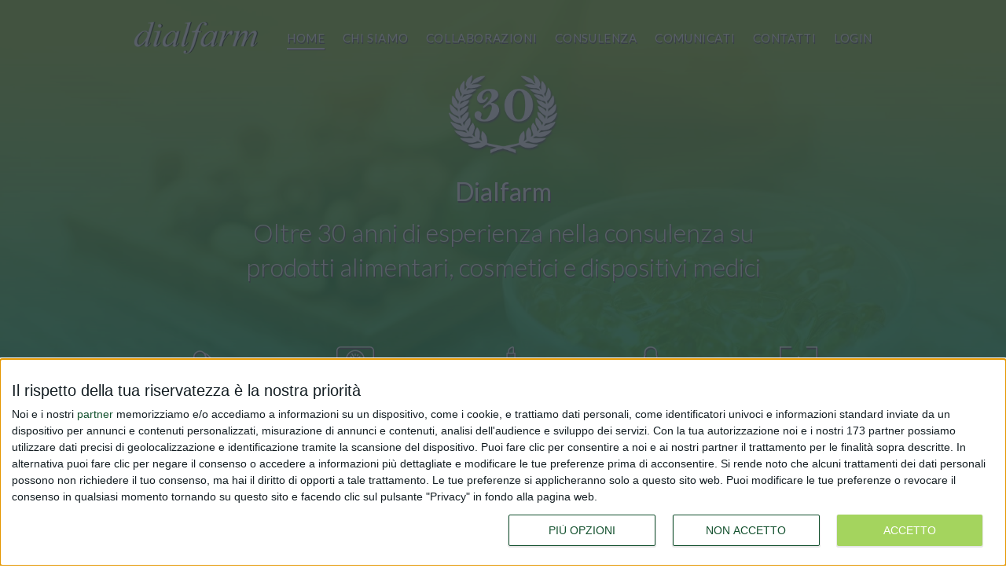

--- FILE ---
content_type: text/html; charset=UTF-8
request_url: https://dialfarm.it/it
body_size: 8965
content:
<!DOCTYPE html>
<html lang="it" prefix="og: http://ogp.me/ns#">
<head>
	<meta charset="UTF-8">
	<meta http-equiv="Content-Type" content="text/html; charset=utf-8"/>
    <meta http-equiv="X-UA-Compatible" content="IE=edge,chrome=1"/>
    <meta name="viewport" content="width=device-width, initial-scale=1.0, shrink-to-fit=no"/>
    <meta name="robots" content="index,follow">
	<meta name="HandheldFriendly" content="true">
    <meta name="format-detection" content="telephone=yes"/>

    <title>Dialfarm - Servizi di consulenza su prodotti dietetici, integratori alimentari, prodotti cosmetici e dispositivi medici</title>
	<meta name="description" content="Dialfarm Srl offre servizi di consulenza completi in ambito regolatorio su dietetici, integratori alimentari, prodotti cosmetici e dispositivi medici">
	<meta name="keywords" content="Dialfarm, consulenza, integratori alimentari, nutraceutici, dispositivi medici, ministero della salute">
    <meta name="theme-color" content="#A4D45E">

    <link rel="icon" href="https://dialfarm.it/themes/d2/assets/images/favicons/favicon.ico" />
    <link rel="shortcut icon" href="https://dialfarm.it/themes/d2/assets/images/favicons/favicon.ico" />
    <link rel="apple-touch-icon" sizes="57x57" href="https://dialfarm.it/themes/d2/assets/images/favicons/apple-icon-57x57.png" />
    <link rel="apple-touch-icon" sizes="60x60" href="https://dialfarm.it/themes/d2/assets/images/favicons/apple-icon-60x60.png" />
    <link rel="apple-touch-icon" sizes="72x72" href="https://dialfarm.it/themes/d2/assets/images/favicons/apple-icon-72x72.png" />
    <link rel="apple-touch-icon" sizes="76x76" href="https://dialfarm.it/themes/d2/assets/images/favicons/apple-icon-76x76.png" />
    <link rel="apple-touch-icon" sizes="114x114" href="https://dialfarm.it/themes/d2/assets/images/favicons/apple-icon-114x114.png" />
    <link rel="apple-touch-icon" sizes="120x120" href="https://dialfarm.it/themes/d2/assets/images/favicons/apple-icon-120x120.png" />
    <link rel="apple-touch-icon" sizes="144x144" href="https://dialfarm.it/themes/d2/assets/images/favicons/apple-icon-144x144.png" />
    <link rel="apple-touch-icon" sizes="152x152" href="https://dialfarm.it/themes/d2/assets/images/favicons/apple-icon-152x152.png" />
    <link rel="apple-touch-icon" sizes="180x180" href="https://dialfarm.it/themes/d2/assets/images/favicons/apple-icon-180x180.png" />
    <link rel="icon" type="image/png" href="https://dialfarm.it/themes/d2/assets/images/favicons/favicon-196x196.png" sizes="196x196" />
    <link rel="icon" type="image/png" href="https://dialfarm.it/themes/d2/assets/images/favicons/favicon-128x128.png" sizes="128x128" />
    <link rel="icon" type="image/png" href="https://dialfarm.it/themes/d2/assets/images/favicons/favicon-96x96.png" sizes="96x96" />
    <link rel="icon" type="image/png" href="https://dialfarm.it/themes/d2/assets/images/favicons/favicon-32x32.png" sizes="32x32" />
    <link rel="icon" type="image/png" href="https://dialfarm.it/themes/d2/assets/images/favicons/favicon-16x16.png" sizes="16x16" />

    <meta name="msapplication-TileColor" content="#A4D45E"/>
    <meta name="msapplication-TileImage" content="https://dialfarm.it/themes/d2/assets/images/favicons/mstile-144x144.png"/>
    <meta name="msapplication-square70x70logo" content="https://dialfarm.it/themes/d2/assets/images/favicons/mstile-70x70.png"/>
    <meta name="msapplication-square150x150logo" content="https://dialfarm.it/themes/d2/assets/images/favicons/mstile-150x150.png"/>
    <meta name="msapplication-wide310x150logo" content="https://dialfarm.it/themes/d2/assets/images/favicons/mstile-310x150.png"/>
    <meta name="msapplication-square310x310logo" content="https://dialfarm.it/themes/d2/assets/images/favicons/mstile-310x310.png"/>
    <meta name="theme-color" content="#ffffff">

    <meta name="google" content="notranslate"/>
    <meta name="google-site-verification" content="FFSgwXye_8tEySpaTUPT0jqf5ObgYmRevgA4Gaj593c" />

    <!-- Open Graph data -->
    <meta property="og:title" content="Dialfarm - Servizi di consulenza su prodotti dietetici, integratori alimentari, prodotti cosmetici e dispositivi medici" />
    <meta property="og:type" content="website" />
    <meta property="og:url" content="https://www.dialfarm.it/it" />
    <meta property="og:image" content="https://dialfarm.it/themes/d2/assets/images/favicons/favicon-500x500.png" />
    <meta property="og:description" content="Dialfarm Srl offre servizi di consulenza completi in ambito regolatorio su dietetici, integratori alimentari, prodotti cosmetici e dispositivi medici" />
    <meta property="og:locale" content="it_IT" />
    <meta property="og:site_name" content="Dialfarm" />

    <script type="application/ld+json">
	{
		"@context" : "http://schema.org",
		"@type" : "Organization",
		"name" : "Dialfarm Srl",
		"url" : "https://www.dialfarm.it/",
		"logo": "https://dialfarm.it/themes/d2/assets/images/favicons/favicon-196x196.png",
		"sameAs" : [
			"https://www.linkedin.com/company/dialfarm"
		]
	}
	</script>

    <link rel="manifest" href="https://dialfarm.it/themes/d2/assets/images/favicons/manifest.json">

    <link rel="canonical" href="https://www.dialfarm.it/it" />
    
                <link rel="alternate" href="https://www.dialfarm.it/en" hreflang="en" />
    
    <link rel="alternate" href="https://www.dialfarm.it/it" hreflang="x-default" />

	<link rel="dns-prefetch" href="//fonts.googleapis.com" />
    <link rel="preconnect" href="//fonts.gstatic.com" />
    <link rel="preconnect" href="https://www.google-analytics.com" />

        <style>@font-face{font-family:\'Lato\';font-display:auto;font-style:normal;font-weight:300;src:local(\'Lato Light\'),local(\'Lato-Light\'),url(https://fonts.gstatic.com/s/lato/v14/nj47mAZe0mYUIySgfn0wpQ.ttf) format(\'truetype\')}@font-face{font-family:\'Lato\';font-style:normal;font-weight:400;src:local(\'Lato Regular\'),local(\'Lato-Regular\'),url(https://fonts.gstatic.com/s/lato/v14/v0SdcGFAl2aezM9Vq_aFTQ.ttf) format(\'truetype\')}@font-face{font-family:\'Lato\';font-style:normal;font-weight:700;src:local(\'Lato Bold\'),local(\'Lato-Bold\'),url(https://fonts.gstatic.com/s/lato/v14/DvlFBScY1r-FMtZSYIYoYw.ttf) format(\'truetype\')}@charset  "UTF-8";@font-face{font-family:"dialfarm";src:url("https://dialfarm.it/themes/d2/assets/fonts/1514479729.eot");src:url("https://dialfarm.it/themes/d2/assets/fonts/1514479729.eot?#iefix") format("embedded-opentype"),url("https://dialfarm.it/themes/d2/assets/fonts/1514479729.woff") format("woff"),url("https://dialfarm.it/themes/d2/assets/fonts/1514479729.ttf") format("truetype"),url("https://dialfarm.it/themes/d2/assets/fonts/1514479729.svg#1514479729") format("svg");font-weight:400;font-style:normal}[class^="icon-"]:before,[class*=" icon-"]:before{font-family:"dialfarm"!important;font-style:normal!important;font-weight:normal!important;font-variant:normal!important;text-transform:none!important;speak:none;line-height:1;-webkit-font-smoothing:antialiased;-moz-osx-font-smoothing:grayscale}.icon-scale:before{content:"\61"}.icon-target:before{content:"\63"}.icon-pills:before{content:"\64"}.icon-lipstick:before{content:"\65"}.icon-arm:before{content:"\66"}.icon-burger:before{content:"\62"}html{font-family:sans-serif;-ms-text-size-adjust:100%;-webkit-text-size-adjust:100%}body{margin:0}header,main,nav,section{display:block}a{background-color:transparent}strong{font-weight:700}h1{font-size:2em;margin:.67em 0}.row{width:100%;max-width:62.5rem;margin:0 auto;padding-left:.9375rem;padding-right:.9375rem}.row>.col-12{display:block;padding-left:.9375rem;padding-right:.9375rem}@media  only screen and (min-width:64em){.row{display:-webkit-box;display:-moz-box;display:-ms-flexbox;display:-webkit-flex;display:flex}.row>.col-12{width:100%;-webkit-box-flex:0 0 100%;-moz-box-flex:0 0 100%;-webkit-flex:0 0 100%;-ms-flex:0 0 100%;flex:0 0 100%}}.block-grid-slideshow{margin:0;padding:0;display:-webkit-box;display:-moz-box;display:-ms-flexbox;display:-webkit-flex;display:flex}.block-grid-slideshow>li{width:100%;list-style:none;padding:.9375rem;-webkit-box-flex:0 0 100%;-moz-box-flex:0 0 100%;-webkit-flex:0 0 100%;-ms-flex:0 0 100%;flex:0 0 100%}@media  only screen and (min-width:48em){.block-grid-slideshow.tablet-portrait-5>li{width:20%;-webkit-box-flex:0 0 20%;-moz-box-flex:0 0 20%;-webkit-flex:0 0 20%;-ms-flex:0 0 20%;flex:0 0 20%}}.block-grid-slideshow{overflow:hidden;-webkit-flex-flow:row nowrap;-moz-flex-flow:row nowrap;-ms-flex-flow:row nowrap;flex-flow:row nowrap}@media  only screen and (min-width:64em){.multi-col-2{-webkit-column-count:2;-webkit-column-gap:1.875rem;-moz-column-count:2;-moz-column-gap:1.875rem;column-count:2;column-gap:1.875rem}}html{-ms-content-zooming:none;-webkit-text-size-adjust:none}body{color:#525252;font-family:"Lato",sans-serif}body *{-webkit-box-sizing:border-box;-moz-box-sizing:border-box;box-sizing:border-box}a{text-decoration:none;color:#525252}.bottom-shadow{text-shadow:1px 2px grey}.img-shadow{width:140px;-webkit-filter:drop-shadow(1px 2px 1px grey);filter:drop-shadow(1px 2px 1px grey)}#hero p.slogan,body.home #hero ul.block-grid-slideshow li h2{font-weight:300!important}h2,.icon-heading h2,.underlined{font-weight:400!important}h2{font-size:1.5rem}@media  only screen and (min-width:64em){h2{font-size:2rem}}ul li{list-style:none}p{line-height:1.6;margin:0}p:not(:last-of-type){margin-bottom:2rem}.bottom-shadow{text-shadow:1px 2px grey}.zebra:nth-of-type(odd){background:#fff}.block-content{padding-top:2rem;padding-bottom:2rem}@media  only screen and (min-width:64em){.block-content{padding-top:3rem;padding-bottom:3rem}}.block-content>.row>[class^="col-"] h2{margin-top:0}.icon-heading{text-align:center;margin-top:3rem;margin-bottom:3rem}@media  only screen and (min-width:64em){.icon-heading{margin-top:4rem;margin-bottom:4rem}}.icon-heading i{display:block;font-size:3rem;margin-bottom:.5rem}.icon-heading h2{display:block;margin:0;text-align:center;text-transform:uppercase}.underlined{text-align:center;margin-bottom:0}.underlined::after{content:\'\';display:block;margin:2rem auto;width:1.5rem;height:.25rem;background:#A4D45E}.uppercase{text-transform:uppercase}body.home #hero{-webkit-justify-content:flex-end;-ms-flex-pack:end;justify-content:flex-end}body.home #hero h1{font-size:2rem;font-weight:400;margin-bottom:.34em}body.home #hero ul.block-grid-slideshow li{word-spacing:250rem}body.home h2{text-align:center;margin:0}#hero p.slogan{padding-left:8rem;padding-right:8rem}</style>

    <!--[if IE]>
    <link rel="stylesheet" href="https://dialfarm.it/themes/d2/assets/css/app.min.css" />
    <link rel="stylesheet" href="//fonts.googleapis.com/css?family=Lato:300,400,700" />
        <link rel="stylesheet" href="https://dialfarm.it/themes/d2/assets/css/icons_min.css" />
    <!-- <![endif]-->

    <!-- Global site tag (gtag.js) - Google Analytics -->
    <script async src="https://www.googletagmanager.com/gtag/js?id=UA-92170250-2"></script>
    <script>
        window.dataLayer = window.dataLayer || [];
        function gtag(){dataLayer.push(arguments);}
        gtag('js', new Date());

        gtag('config', 'UA-92170250-2', {
            'link_attribution': true
        });
    </script>

    <!-- Google tag (gtag.js) -->
    <script async src="https://www.googletagmanager.com/gtag/js?id=G-GQF2SW72YR"></script>
    <script>
        window.dataLayer = window.dataLayer || [];
        function gtag(){dataLayer.push(arguments);}
        gtag('js', new Date());

        gtag('config', 'G-GQF2SW72YR');
    </script>

    
    <!-- InMobi Choice. Consent Manager Tag v3.0 (for TCF 2.2) -->
<script type="text/javascript" async="true">
        (function() {
  var host = 'www.dialfarm.it';
            var element = document.createElement('script');
            var firstScript = document.getElementsByTagName('script')[0];
            var url = 'https://cmp.inmobi.com'
                .concat('/choice/', 'AqsCy8q3t6bn1', '/', host, '/choice.js?tag_version=V3');
            var uspTries = 0;
            var uspTriesLimit = 3;
            element.async = true;
            element.type = 'text/javascript';
            element.src = url;

            firstScript.parentNode.insertBefore(element, firstScript);

            function makeStub() {
                var TCF_LOCATOR_NAME = '__tcfapiLocator';
                var queue = [];
                var win = window;
                var cmpFrame;

                function addFrame() {
                    var doc = win.document;
                    var otherCMP = !!(win.frames[TCF_LOCATOR_NAME]);

                    if (!otherCMP) {
                        if (doc.body) {
                            var iframe = doc.createElement('iframe');

                            iframe.style.cssText = 'display:none';
                            iframe.name = TCF_LOCATOR_NAME;
                            doc.body.appendChild(iframe);
                        } else {
                            setTimeout(addFrame, 5);
                        }
                    }
                    return !otherCMP;
                }

                function tcfAPIHandler() {
                    var gdprApplies;
                    var args = arguments;

                    if (!args.length) {
                        return queue;
                    } else if (args[0] === 'setGdprApplies') {
                        if (
                            args.length > 3 &&
                            args[2] === 2 &&
                            typeof args[3] === 'boolean'
                        ) {
                            gdprApplies = args[3];
                            if (typeof args[2] === 'function') {
                                args[2]('set', true);
                            }
                        }
                    } else if (args[0] === 'ping') {
                        var retr = {
                            gdprApplies: gdprApplies,
                            cmpLoaded: false,
                            cmpStatus: 'stub'
                        };

                        if (typeof args[2] === 'function') {
                            args[2](retr);
                        }
                    } else {
                        if(args[0] === 'init' && typeof args[3] === 'object') {
                            args[3] = Object.assign(args[3], { tag_version: 'V3' });
                        }
                        queue.push(args);
                    }
                }

                function postMessageEventHandler(event) {
                    var msgIsString = typeof event.data === 'string';
                    var json = {};

                    try {
                        if (msgIsString) {
                            json = JSON.parse(event.data);
                        } else {
                            json = event.data;
                        }
                    } catch (ignore) {}

                    var payload = json.__tcfapiCall;

                    if (payload) {
                        window.__tcfapi(
                            payload.command,
                            payload.version,
                            function(retValue, success) {
                                var returnMsg = {
                                    __tcfapiReturn: {
                                        returnValue: retValue,
                                        success: success,
                                        callId: payload.callId
                                    }
                                };
                                if (msgIsString) {
                                    returnMsg = JSON.stringify(returnMsg);
                                }
                                if (event && event.source && event.source.postMessage) {
                                    event.source.postMessage(returnMsg, '*');
                                }
                            },
                            payload.parameter
                        );
                    }
                }

                while (win) {
                    try {
                        if (win.frames[TCF_LOCATOR_NAME]) {
                            cmpFrame = win;
                            break;
                        }
                    } catch (ignore) {}

                    if (win === window.top) {
                        break;
                    }
                    win = win.parent;
                }
                if (!cmpFrame) {
                    addFrame();
                    win.__tcfapi = tcfAPIHandler;
                    win.addEventListener('message', postMessageEventHandler, false);
                }
            };

            makeStub();

            function makeGppStub() {
                const CMP_ID = 10;
                const SUPPORTED_APIS = [
                    '2:tcfeuv2',
                    '6:uspv1',
                    '7:usnatv1',
                    '8:usca',
                    '9:usvav1',
                    '10:uscov1',
                    '11:usutv1',
                    '12:usctv1'
                ];

                window.__gpp_addFrame = function (n) {
                    if (!window.frames[n]) {
                        if (document.body) {
                            var i = document.createElement("iframe");
                            i.style.cssText = "display:none";
                            i.name = n;
                            document.body.appendChild(i);
                        } else {
                            window.setTimeout(window.__gpp_addFrame, 10, n);
                        }
                    }
                };
                window.__gpp_stub = function () {
                    var b = arguments;
                    __gpp.queue = __gpp.queue || [];
                    __gpp.events = __gpp.events || [];

                    if (!b.length || (b.length == 1 && b[0] == "queue")) {
                        return __gpp.queue;
                    }

                    if (b.length == 1 && b[0] == "events") {
                        return __gpp.events;
                    }

                    var cmd = b[0];
                    var clb = b.length > 1 ? b[1] : null;
                    var par = b.length > 2 ? b[2] : null;
                    if (cmd === "ping") {
                        clb(
                            {
                                gppVersion: "1.1", // must be “Version.Subversion”, current: “1.1”
                                cmpStatus: "stub", // possible values: stub, loading, loaded, error
                                cmpDisplayStatus: "hidden", // possible values: hidden, visible, disabled
                                signalStatus: "not ready", // possible values: not ready, ready
                                supportedAPIs: SUPPORTED_APIS, // list of supported APIs
                                cmpId: CMP_ID, // IAB assigned CMP ID, may be 0 during stub/loading
                                sectionList: [],
                                applicableSections: [-1],
                                gppString: "",
                                parsedSections: {},
                            },
                            true
                        );
                    } else if (cmd === "addEventListener") {
                        if (!("lastId" in __gpp)) {
                            __gpp.lastId = 0;
                        }
                        __gpp.lastId++;
                        var lnr = __gpp.lastId;
                        __gpp.events.push({
                            id: lnr,
                            callback: clb,
                            parameter: par,
                        });
                        clb(
                            {
                                eventName: "listenerRegistered",
                                listenerId: lnr, // Registered ID of the listener
                                data: true, // positive signal
                                pingData: {
                                    gppVersion: "1.1", // must be “Version.Subversion”, current: “1.1”
                                    cmpStatus: "stub", // possible values: stub, loading, loaded, error
                                    cmpDisplayStatus: "hidden", // possible values: hidden, visible, disabled
                                    signalStatus: "not ready", // possible values: not ready, ready
                                    supportedAPIs: SUPPORTED_APIS, // list of supported APIs
                                    cmpId: CMP_ID, // list of supported APIs
                                    sectionList: [],
                                    applicableSections: [-1],
                                    gppString: "",
                                    parsedSections: {},
                                },
                            },
                            true
                        );
                    } else if (cmd === "removeEventListener") {
                        var success = false;
                        for (var i = 0; i < __gpp.events.length; i++) {
                            if (__gpp.events[i].id == par) {
                                __gpp.events.splice(i, 1);
                                success = true;
                                break;
                            }
                        }
                        clb(
                            {
                                eventName: "listenerRemoved",
                                listenerId: par, // Registered ID of the listener
                                data: success, // status info
                                pingData: {
                                    gppVersion: "1.1", // must be “Version.Subversion”, current: “1.1”
                                    cmpStatus: "stub", // possible values: stub, loading, loaded, error
                                    cmpDisplayStatus: "hidden", // possible values: hidden, visible, disabled
                                    signalStatus: "not ready", // possible values: not ready, ready
                                    supportedAPIs: SUPPORTED_APIS, // list of supported APIs
                                    cmpId: CMP_ID, // CMP ID
                                    sectionList: [],
                                    applicableSections: [-1],
                                    gppString: "",
                                    parsedSections: {},
                                },
                            },
                            true
                        );
                    } else if (cmd === "hasSection") {
                        clb(false, true);
                    } else if (cmd === "getSection" || cmd === "getField") {
                        clb(null, true);
                    }
                    //queue all other commands
                    else {
                        __gpp.queue.push([].slice.apply(b));
                    }
                };
                window.__gpp_msghandler = function (event) {
                    var msgIsString = typeof event.data === "string";
                    try {
                        var json = msgIsString ? JSON.parse(event.data) : event.data;
                    } catch (e) {
                        var json = null;
                    }
                    if (typeof json === "object" && json !== null && "__gppCall" in json) {
                        var i = json.__gppCall;
                        window.__gpp(
                            i.command,
                            function (retValue, success) {
                                var returnMsg = {
                                    __gppReturn: {
                                        returnValue: retValue,
                                        success: success,
                                        callId: i.callId,
                                    },
                                };
                                event.source.postMessage(msgIsString ? JSON.stringify(returnMsg) : returnMsg, "*");
                            },
                            "parameter" in i ? i.parameter : null,
                            "version" in i ? i.version : "1.1"
                        );
                    }
                };
                if (!("__gpp" in window) || typeof window.__gpp !== "function") {
                    window.__gpp = window.__gpp_stub;
                    window.addEventListener("message", window.__gpp_msghandler, false);
                    window.__gpp_addFrame("__gppLocator");
                }
            };

            makeGppStub();

            var uspStubFunction = function() {
                var arg = arguments;
                if (typeof window.__uspapi !== uspStubFunction) {
                    setTimeout(function() {
                        if (typeof window.__uspapi !== 'undefined') {
                            window.__uspapi.apply(window.__uspapi, arg);
                        }
                    }, 500);
                }
            };

            var checkIfUspIsReady = function() {
                uspTries++;
                if (window.__uspapi === uspStubFunction && uspTries < uspTriesLimit) {
                    console.warn('USP is not accessible');
                } else {
                    clearInterval(uspInterval);
                }
            };

            if (typeof window.__uspapi === 'undefined') {
                window.__uspapi = uspStubFunction;
                var uspInterval = setInterval(checkIfUspIsReady, 6000);
            }
        })();
    </script>
    <!-- End InMobi Choice. Consent Manager Tag v3.0 (for TCF 2.2) -->

</head>
<body class="home">

	<header role="banner">
    <div class="header-content">
        <a itemprop="url" href="/it" title="Dialfarm"><div id="logo"></div></a>
        <a href="javascript:void(0)" id="burger" title="Menu" aria-label="Menu">
            <i class="icon-burger"></i>
        </a>
        <nav>
            <ul>
                <li><a accesskey="1" class="active bottom-shadow" href="/it" title="Home">Home</a></li>
                <li><a accesskey="2" class=" bottom-shadow" href="/it/chi-siamo" title="Chi siamo">Chi siamo</a></li>
                <li><a accesskey="3" class=" bottom-shadow" href="/it/collaborazioni" title="Collaborazioni">Collaborazioni</a></li>
                <li><a accesskey="4" class=" bottom-shadow" href="/it/consulenza" class="border-2px transparent dropdown-toggle" title="Consulenza">Consulenza</a></li>
                <li><a accesskey="5" class=" bottom-shadow" href="/it/comunicati" title="Comunicati">Comunicati</a></li>
                <li><a accesskey="6" class=" bottom-shadow" href="/it/contatti" title="Contatti">Contatti</a></li>

                                <li><a accesskey="8" class=" bottom-shadow" href="/it/login" title="Login" class="border-2px white">Login</a></li>
                            </ul>
        </nav>
    </div>
</header>


    <main>
<section id="hero">
    <div style="top: 50px">
        <div class="row">
            <div class="col-12">
                <img src="https://dialfarm.it/themes/d2/assets/images/dialfarm_30_years_laurel.png" title="30 years anniversary" class="img-shadow" width="140px" />
                <h1 class="bottom-shadow">Dialfarm</h1>
                <p class="slogan bottom-shadow">Oltre 30 anni di esperienza nella consulenza su <br>prodotti alimentari, cosmetici e dispositivi medici</p>
            </div>
        </div>
        <div class="row">
            <div class="col-12">
                <ul class="block-grid-slideshow tablet-portrait-5 icon-heading" data-block-slideshow="5">
                    <li>
                        <a href="/it/consulenza/integratori-alimentari" title="Integratori alimentari">
                            <i class="icon-pills bottom-shadow"></i>
                            <h2 class="services bottom-shadow">Integratori alimentari</h2>
                        </a>
                    </li>
                    <li>
                        <a href="/it/consulenza/alimenti-destinati-ad-una-alimentazione-particolare" title="Prodotti dietetici">
                            <i class="icon-scale bottom-shadow"></i>
                            <h2 class="services bottom-shadow">Prodotti dietetici</h2>
                        </a>
                    </li>
                    <li>
                        <a href="/it/consulenza/prodotti-cosmetici" title="Prodotti cosmetici">
                            <i class="icon-lipstick bottom-shadow"></i>
                            <h2 class="services bottom-shadow">Prodotti cosmetici</h2>
                        </a>
                    </li>
                    <li>
                        <a href="/it/consulenza/dispositivi-medici" title="Dispositivi medici">
                            <i class="icon-arm bottom-shadow"></i>
                            <h2 class="services bottom-shadow">Dispositivi medici</h2>
                        </a>
                    </li>
                    <li>
                        <a href="/it/consulenza" title="Altri servizi">
                            <i class="icon-target bottom-shadow"></i>
                            <h2 class="services bottom-shadow">Altri servizi</h2>
                        </a>
                    </li>
                </ul>
            </div>
        </div>
    </div>
</section>

<section id="main">
    <section class="zebra block-content">
        <div class="row">
            <div class="col-12">
                <h2 class="underlined uppercase">Chi siamo</h2>
                <div class="multi-col-2"><p><strong>Dialfarm</strong> Srl viene fondata nel 1994 dal Dott. <strong>Renato Minasi</strong> con l&rsquo;obbiettivo di offrire ai propri clienti un servizio di consulenza completo nell&rsquo;ambito dei prodotti dietetici, integratori alimentari, prodotti cosmetici e dispositivi medici.</p><p>Grazie alla gi&agrave; ventennale esperienza del Dott. Minasi nei settori dietetico-alimentare e cosmetico, maturata nell&rsquo;ambito di aziende multinazionali e di servizi per conto terzi, la Dialfarm Srl&nbsp;diviene ben presto punto di riferimento per piccole medie e grandi aziende italiane e straniere per quanto riguarda, non solo la <strong>consulenza in formulazioni e revisioni di prodotti</strong>, ma anche per l&rsquo;assistenza a 360&deg; sugli <strong>aspetti normativi</strong> italiani e poi europei di tutto il settore alimentare e cosmetico.</p><p>La grande crescita del mercato negli anni novanta port&ograve; la Dialfarm a differenziarsi ed allargare il proprio organico per poter far fronte alle diverse richieste dei propri clienti, cos&igrave; da creare una struttura organizzativa agile e flessibile e ad instaurare saldi contatti con vari uffici del Ministero della Salute preposti al controllo e verifica dei presupposti necessari per la commercializzazione dei prodotti.</p><p>Dalla grande conoscenza del settore da parte del Dott. Minasi nasce l&rsquo;idea e la necessit&agrave; di creare un&rsquo;associazione di categoria che tuteli ed &ldquo;unisca&rdquo; le aziende del settore salutistico&nbsp;al fine di&nbsp;perseguire obbiettivi comuni. Il 12 Maggio 1999 viene fondata <strong><a href="http://www.federsalus.it/" target="_blank" rel="noopener">Federsalus</a></strong>&nbsp;e nominato presidente il Dott. Minasi, il quale svolge il ruolo con assoluta passione e dedizione, facendo crescere l&rsquo;associazione che oggi risulta essere un <strong>punto di riferimento per molte aziende</strong> del settore alimentare e salutistico italiano. Dopo la fine del quinto mandato, nel giugno 2009, viene nominato <strong>Presidente Onorario</strong>.</p><p>Oltre all&rsquo;ambito assistenziale e normativo la Dialfarm Srl,&nbsp;nella figura del Dott. Minasi, ha collaborato e <strong>collabora con diverse Universit&agrave; Italiane</strong> in ambito accademico, tenendo lezioni sugli aspetti tecnico normativi dei prodotti alimentari, nell&rsquo;ambito dei corsi di laurea in Farmacia.</p><p>Gli attuali clienti della Dialfarm sono rappresentati da aziende di piccole, medie e grandi dimensioni, con stabilimenti di produzione o solo con attivit&agrave; commerciale, operanti nei canali della farmacia, della erboristeria, della grande distribuzione o attraverso il sistema multilivello.</p></div>
            </div>
        </div>
    </section>
    </section>

</main>

	<!-- footer -->
<footer>
    <section id="footer-top">
        <div class="content-wrapper">
            <div class="footer-content">
                <h4>Dialfarm</h4>
                <p><b>Dialfarm</b> Srl, fondata dal Dott. Renato Minasi, da oltre 25 anni offre servizi di consulenza completi nell’ambito dell’assistenza regolatoria per prodotti dietetici, integratori alimentari, prodotti cosmetici e dispositivi medici.</p>
            </div>
            <div class="footer-content">
                <h4>Contatti</h4>
                <ul>
                    <li>
                        <i class="icon-home"></i> via Goito 20, Aprilia (LT)
                    </li>
                    <li>
                        <i class="icon-phone"></i> <a class="text-normal" href="tel:00390692012078" title="Chiamaci allo +(39) 06 92012078">+(39) 06 92012078</a>
                    </li>
                                        <li>
                        <i class="icon-fax"></i> <a class="text-normal" href="tel:00390692012006" title="Invia un fax allo +(39)06 92012006">+(39)06 92012006</a>
                    </li>
                    <li>
                        <i class="icon-mail"></i> dialfarm@dialfarm.it
                    </li>
                    <li>
                        <i class="icon-location"></i> <a href="/it/contatti" title="Mappa e indicazioni" class="text-normal">Mappa e indicazioni</a>
                    </li>
                </ul>
            </div>
            <div class="footer-content">
                <h4>Comunicati</h4>
                                <ul>
                                        <li>
                        <a href="/it/comunicati/aggiornamento-linee-guida-sugli-alimenti-a-fini-medici-speciali" title="AGGIORNAMENTO LINEE GUIDA SUGLI ALIMENTI A FINI MEDICI SPECIALI" class="post-title">AGGIORNAMENTO LINEE GUIDA SUGLI ALIMENTI A FINI MEDICI SPECIALI</a>
                    </li>
                                        <li>
                        <a href="/it/comunicati/aggiornamento-catalogo-novel-food-per-ulva-prolifera-ofmueller" title="Aggiornamento catalogo Novel Food per Ulva prolifera O.F.M&uuml;ller" class="post-title">Aggiornamento catalogo Novel Food per Ulva prolifera O.F.M&uuml;ller</a>
                    </li>
                                        <li>
                        <a href="/it/comunicati/aggiornamento-catalogo-novel-food-per-ulva-compressa-linnaeus-1753" title="Aggiornamento catalogo Novel food per Ulva compressa Linnaeus 1753." class="post-title">Aggiornamento catalogo Novel food per Ulva compressa Linnaeus 1753.</a>
                    </li>
                                        <li>
                        <a href="/it/comunicati/aggiornamento-catalogo-novel-food-per-ulva-ohnoi-hiraoka-sshimada-2004" title="Aggiornamento catalogo Novel Food per Ulva ohnoi Hiraoka &amp; S.Shimada 2004" class="post-title">Aggiornamento catalogo Novel Food per Ulva ohnoi Hiraoka &amp; S.Shimada 2004</a>
                    </li>
                                        <li>
                        <a href="/it/comunicati/aggiornamento-catalogo-novel-food-per-ulva-australis-areschoug-1854" title="Aggiornamento catalogo Novel Food per Ulva australis Areschoug 1854" class="post-title">Aggiornamento catalogo Novel Food per Ulva australis Areschoug 1854</a>
                    </li>
                                        <li>
                        <a href="/it/comunicati/regolamentoue-20252084-uso-e-specifiche-dellestratto-di-quellquillaia-e999" title="Regolamento(UE) 2025/2084 (uso e specifiche dell&#039;estratto di quell&#039;quillaia E999)" class="post-title">Regolamento(UE) 2025/2084 (uso e specifiche dell&#039;estratto di quell&#039;quillaia E999)</a>
                    </li>
                                    </ul>
                            </div>
            <div class="footer-content">
                <h4>Link</h4>
                <ul>
                    <li><a href="/it/chi-siamo" title="Chi siamo">Chi siamo</a></li>
                    <li><a href="/it/collaborazioni" title="Collaborazioni">Collaborazioni</a></li>
                    <li><a href="/it/consulenza" title="Consulenza">Consulenza</a></li>
                    <li><a href="/it/comunicati" title="Comunicati">Comunicati</a></li>
                    <li><a href="/it/contatti" title="Contatti">Contatti</a></li>
                    <li><a href="/it/login" title="Login">Login</a></li>
                </ul>
            </div>
        </div>
    </section>
    <section id="footer-bottom">
        <div class="content-wrapper">
            <p class="copyright">&copy; 2005 - 2026 Dialfarm Srl a socio unico - Tutti i diritti riservati.  <span>P.IVA 01682740590</span></p>
            <ul>
                <li>
                    <a href="/it/privacy" title="Privacy policy">Privacy policy</a>
                </li>
                <li>
                    <a href="/it/termini-e-condizioni" title="Termini e condizioni">Termini e condizioni</a>
                </li>
            </ul>
            <div class="change-language">
                <a href="/it" title="Versione italiana" class="it"><span>Italiano</span></a>
                <a href="/en" title="English version" class="en"><span>English</span></a>
            </div>
            <div class="social">
                <a target="_blank" rel="noopener" href="https://it.linkedin.com/company/11173924/" title="Seguici su LinkedIn" class="linkedin"><i class="icon-linkedin"></i></a>
            </div>
        </div>
    </section>
</footer>
<!-- #footer -->


	<a id="totop" href="#totop" title="Torna su"><i class="fa fa-angle-double-up"></i></a>

    
    <!-- js -->
        <script src="//ajax.googleapis.com/ajax/libs/jquery/3.4.1/jquery.min.js" type="text/javascript"></script>
        <script async src="//cdnjs.cloudflare.com/ajax/libs/waypoints/3.1.1/jquery.waypoints.min.js" integrity="sha256-+fi9hWOBik/GuQUQcD3WTLKnAYVUCtOjflW7d9ykSm8=" crossorigin="anonymous"></script>
        <script async src="//cdnjs.cloudflare.com/ajax/libs/fastclick/1.0.6/fastclick.min.js" integrity="sha256-t6SrqvTQmKoGgi5LOl0AUy+lBRtIvEJ+++pLAsfAjWs=" crossorigin="anonymous"></script>
        <script async src="//cdnjs.cloudflare.com/ajax/libs/waypoints/3.1.1/shortcuts/inview.min.js" integrity="sha256-hanHUFK1lRfD4Oope92K3pnaaYziifM+Z3F4FaKokKo=" crossorigin="anonymous"></script>
	    <script async src="https://cdnjs.cloudflare.com/ajax/libs/jquery-scrollTo/2.1.2/jquery.scrollTo.min.js" integrity="sha256-7QS1cHsH75h3IFgrFKsdhmKHHpWqF82sb/9vNLqcqs0=" crossorigin="anonymous"></script>

    
	<script async src="https://dialfarm.it/themes/d2/assets/js/main.min.js" type="text/javascript"></script>
	<script async src="https://dialfarm.it/themes/d2/assets/js/scripts.min.js" type="text/javascript"></script>

	<!--[if lt IE 10]>
	<script>
		$('input, textarea').placeholder();
	</script>
	<![endif]-->

</body>
</html>

<!--[if !IE]> -->
<link rel="stylesheet" href="https://dialfarm.it/themes/d2/assets/css/app.min.css" lazyload="1"/>
<link rel="stylesheet" href="//fonts.googleapis.com/css?family=Lato:300,400,700" lazyload="1"/>
<link rel="stylesheet" href="https://dialfarm.it/themes/d2/assets/css/icons_min.css" lazyload="1"/>
<!-- <![endif]-->

--- FILE ---
content_type: application/javascript
request_url: https://cmp.inmobi.com/choice/AqsCy8q3t6bn1/www.dialfarm.it/choice.js?tag_version=V3
body_size: 3697
content:
'use strict';(function(){var cmpFile='noModule'in HTMLScriptElement.prototype?'cmp2.js':'cmp2-polyfilled.js';(function(){var cmpScriptElement=document.createElement('script');var firstScript=document.getElementsByTagName('script')[0];cmpScriptElement.async=true;cmpScriptElement.type='text/javascript';var cmpUrl;var tagUrl=document.currentScript.src;cmpUrl='https://cmp.inmobi.com/tcfv2/53/CMP_FILE?referer=www.dialfarm.it'.replace('CMP_FILE',cmpFile);cmpScriptElement.src=cmpUrl;firstScript.parentNode.insertBefore(cmpScriptElement,firstScript);})();(function(){var css=""
+" .qc-cmp-button { "
+"   background-color: #a4d45e !important; "
+"   border-color: #a4d45e !important; "
+" } "
+" .qc-cmp-button:hover { "
+"   border-color: #a4d45e !important; "
+" } "
+" .qc-cmp-alt-action, "
+" .qc-cmp-link { "
+"   color: #a4d45e !important; "
+" } "
+" .qc-cmp-button.qc-cmp-secondary-button:hover { "
+"   background-color: #a4d45e !important; "
+"   border-color: #a4d45e !important; "
+" } "
+" .qc-cmp-button.qc-cmp-secondary-button:hover { "
+"   color: #ffffff !important; "
+" } "
+" .qc-cmp-button.qc-cmp-secondary-button { "
+"   color: #12502d !important; "
+" } "
+" .qc-cmp-button.qc-cmp-secondary-button { "
+"   background-color: #eee !important; "
+"   border-color: transparent !important; "
+" } "
+" .qc-cmp-ui a, "
+" .qc-cmp-ui .qc-cmp-alt-action { "
+"   color: #12502d !important; "
+" } "
+" .qc-cmp-small-toggle.qc-cmp-toggle-on, "
+" .qc-cmp-toggle.qc-cmp-toggle-on { "
+"   background-color: #8dc936!important; "
+"   border-color: #8dc936!important; "
+" } "
+""
+"";var stylesElement=document.createElement('style');var re=new RegExp('&quote;','g');css=css.replace(re,'"');stylesElement.type='text/css';if(stylesElement.styleSheet){stylesElement.styleSheet.cssText=css;}else{stylesElement.appendChild(document.createTextNode(css));}
var head=document.head||document.getElementsByTagName('head')[0];head.appendChild(stylesElement);})();var autoDetectedLanguage='en';var gvlVersion=3;function splitLang(lang){if(lang.includes('pt')&&lang.length>2){return lang.split('-')[0]+'-'+lang.split('-')[1].toLowerCase();}
return lang.length>2?lang.split('-')[0]:lang;};function isSupported(lang){var langs=['en','fr','de','it','es','da','nl','el','hu','pt','pt-br','pt-pt','ro','fi','pl','sk','sv','no','ru','bg','ca','cs','et','hr','lt','lv','mt','sl','tr','uk','zh','id','ko','ja','hi','vi','th','ms'];return langs.indexOf(lang)===-1?false:true;};if(gvlVersion===2&&isSupported(splitLang(document.documentElement.lang))){autoDetectedLanguage=splitLang(document.documentElement.lang);}else if(gvlVersion===3&&isSupported(document.documentElement.lang)){autoDetectedLanguage=document.documentElement.lang;}else if(isSupported(splitLang(navigator.language))){autoDetectedLanguage=splitLang(navigator.language);};var choiceMilliSeconds=(new Date).getTime();window.__tcfapi('init',2,function(){},{"coreConfig":{"siteUuid":"4cc4543d-913f-4b0f-a012-5a89bde2ab13","themeUuid":"880847ce-c322-49d8-8b09-4bdbf9515c3a","inmobiAccountId":"AqsCy8q3t6bn1","privacyMode":["GDPR"],"includeVendorsDisclosedSegment":false,"cmpVersion":"53","hashCode":"JVKJXeT6LGssgwj90KjJBA","publisherCountryCode":"IT","publisherName":"Dialfarm","vendorPurposeIds":[7,1,3,5,4,2,10,6,9,8,11],"vendorFeaturesIds":[1,2,3],"vendorPurposeLegitimateInterestIds":[7,8,9,2,10,11],"vendorSpecialFeaturesIds":[2,1],"vendorSpecialPurposesIds":[1,2],"googleEnabled":false,"consentScope":"service","thirdPartyStorageType":"iframe","consentOnSafari":false,"displayUi":"always","defaultToggleValue":"off","initScreenRejectButtonShowing":true,"initScreenCloseButtonShowing":false,"softOptInEnabled":false,"showSummaryView":true,"persistentConsentLinkLocation":3,"displayPersistentConsentLink":true,"uiLayout":"banner","vendorListUpdateFreq":30,"publisherPurposeIds":[],"initScreenBodyTextOption":1,"publisherConsentRestrictionIds":[],"publisherLIRestrictionIds":[],"publisherPurposeLegitimateInterestIds":[],"publisherSpecialPurposesIds":[],"publisherFeaturesIds":[],"publisherSpecialFeaturesIds":[],"stacks":[],"lang_":"it","gvlVersion":3,"totalVendors":54,"gbcConfig":{"enabled":true,"urlPassThrough":null,"adsDataRedaction":null,"locations":["EEA"],"applicablePurposes":[{"id":1,"defaultValue":"DENIED"},{"id":2,"defaultValue":"DENIED"},{"id":3,"defaultValue":"DENIED"},{"id":4,"defaultValue":"DENIED"},{"id":5,"defaultValue":"DENIED"},{"id":6,"defaultValue":"DENIED"},{"id":7,"defaultValue":"DENIED"}]},"legitimateInterestOptIn":true,"features":{"visitEvents":true},"translationUrls":{"common":"https://cmp.inmobi.com/tcfv2/translations/${language}.json","theme":"https://cmp.inmobi.com/custom-translations/AqsCy8q3t6bn1/880847ce-c322-49d8-8b09-4bdbf9515c3a/${language}.json","all":"https://cmp.inmobi.com/consolidated-translations/AqsCy8q3t6bn1/880847ce-c322-49d8-8b09-4bdbf9515c3a/${language}.json"},"gdprEnabledInUS":false},"premiumUiLabels":{},"premiumProperties":{"vendorBlacklist":[1111,92,217,58,1325,876,740,628,174,272,1038,806,1271,318,1187,1252,40,1098,231,788,1256,331,1205,953,738,1316,377,539,1019,196,1203,44,1322,50,790,1333,553,556,15,1149,39,1317,597,14,93,1273,47,149,1289,1281,1094,9,511,612,1210,855,264,565,799,902,834,1072,224,1212,613,430,941,6,66,205,999,507,1199,779,410,211,326,827,1163,199,195,1268,27,1071,798,1287,822,1022,900,1280,959,1330,746,259,723,193,1342,1279,1141,1218,1297,1176,1169,501,598,925,1154,1254,68,793,1258,1195,891,780,1097,1116,1182,155,733,354,728,1283,1223,879,498,1173,1318,1193,495,685,215,1067,409,1058,797,1237,119,717,160,394,742,944,783,561,748,1230,496,956,907,647,610,124,461,1120,1020,771,273,801,1255,156,1069,1275,1337,12,618,946,666,920,1106,1312,724,715,736,1134,1272,128,185,30,625,450,658,94,815,620,684,1321,1105,1294,374,1151,163,1155,1181,422,1129,869,934,1335,329,848,235,676,986,1081,2,954,1087,729,840,315,1217,572,963,734,1080,1146,1139,1222,767,1257,319,1293,958,243,973,996,1206,1310,285,416,378,77,1340,56,1164,143,138,591,630,656,1299,248,683,1356,1104,1311,85,91,1026,298,875,570,1274,573,1225,1284,713,1244,938,1229,541,440,209,397,1029,707,922,122,885,1226,665,1345,936,133,343,778,833,754,1063,126,1075,1215,262,674,584,110,796,168,929,825,1202,402,1243,1307,854,1228,8,213,141,1248,1261,853,849,24,45,244,1295,814,1213,29,413,773,957,1062,444,312,1084,1224,1027,997,877,1,1002,120,347,795,756,781,1207,100,1240,1178,766,78,471,1221,323,1190,970,1204,1250,1107,1016,888,1267,1198,1055,316,644,731,328,1251,87,845,1300,758,1017,768,536,967,975,1343,690,580,274,749,755,657,1347,1232,1231,98,61,550,995,1031,787,865,1247,881,626,1177,1298,1112,431,1050,1326,206,178,699,1201,864,978,131,1314,1313,1358,551,721,606,253,10,479,1136,730,871,935,333,452,150,1336,910,596,278,1323,677,436,438,129,811,991,896,930,1068,1156,872,252,527,838,294,62,1242,745,1046,569,820,1214,972,528,314,1278,1245,751,325,955,1315,1165,702,1110,810,994,1329,667,1175,804,254,884,497,1159,148,97,919,587,1188,109,95,508,63,998,1132,228,75,486,55,153,202,52,493,317,270,943,614,770,776,1291,671,791,1122,142,987,769,184,1352,858,1196,1209,1301,939,358,1328,1126,216,867,101,279,687,311,1348,581,1003,1346,898,663,807,1211,737,151,1359,1290,681,20,72,1133,263,878,1246,709,34,982,37,468,519,502,1286,568,1060,130,965,36,23,812,373,1303,1085,816,1360,1332,624,646,1119,784,882,388,1113,31,304,716,509,708,1269,1006,241,617,719,883,602,1061,255,1049,280,1263,69,1135,488,227,915,1266,772,1148,137,559,1338,164,466,976,732,1227,139,361,856,516,1353,1101,412,727,384,839,127,903,140,1302,490,1070,961,297,1249,803,1350,874,1079,1037,1185,1344,1032,952,762,427,418,725,1277,860,226,1260,850,76,81,808,835,11,990,880,993,1059,1048,1235,1327,554,682,60,1180,57,1220,290,1025,911,1157,1264,631,1100,1167,1121,192,800,703,659,1162,1045,1189,819,1319,203,759,375,194,108,454,1021,308,232,1238,71,4,16,1282,351,350,1051,1015,1285,1103,1184,1090,371,157,415,775,84,1083,491,621,33,80,337,111,276,1241,59,927,73,435,1306,53,1172,652,46,1030,82,161,653,546,115,531,246,134,534,639,1076,966,937,381,1296,964,1005,857,1153,1039,104,662,13,1028,844,1308,951,918,655,1236,293,1041,1183,238,1355,1216,950,1160,851,1057,136,473,114,1276,517,1354,1174,712,275,42,962,475,448,786,1357,132,336,1351,90,1124,1334,345,1024,686,1265,750,524,1331,382,21,894,893,1339,1044,549,1305,931,423,249,387,28,861,239,648,862,1288,673,985,242,1292,828,1043,1078,1108,159,1144,1040,831,459,212,1270,1013,26,1137,512,237,1036,1138,744,190,1219,380,571,1208,83,302,821,1047,1009,1341,1259,1168,706,1004,1014,1082,601,870,1130,284,282,968,1001,281,256,1262,1127,32,1320,718,1142,25,1253,1304,70,251,173,154,726,1170,210,301,469,321,1234],"googleWhitelist":[-1]},"coreUiLabels":{"persistentConsentLinkLabel":"Privacy"},"theme":{"uxPrimaryButtonColor":"#a4d45e","uxSecondaryButtonTextColor":"#12502d","uxToogleActiveColor":"#8dc936","uxLinkColor":"#12502d"},"nonIabVendorsInfo":{}});})();

--- FILE ---
content_type: application/javascript; charset=utf-8
request_url: https://dialfarm.it/themes/d2/assets/js/scripts.min.js
body_size: 728
content:
function solidifyHeader(){$(window).scrollTop()>96?$('header[role="banner"]').addClass("opaque"):$('header[role="banner"]').removeClass("opaque")}function blockSlideshow(){$("[data-block-slideshow]").each(function(){var o=0,i=$(this).attr("data-block-slideshow"),e=$(this).find("li:first");setInterval(function(){$(e).removeClass("positioned-"+o%i),o=(o+1)%i,$(e).addClass("positioned-"+o)},2000)})}function mobileNav(){$("a#burger").click(function(){$("a#burger").siblings("nav").toggleClass("visible"),$("body").toggleClass("no-scroll")})}function anchorLinks(){$('a[href^="#"]').click(function(o){o.preventDefault(),$(window).stop(!0).scrollTo(this.hash,{duration:400,interrupt:!0,margin:!0,offset:{top:-112}})})}$(document).ready(function(){solidifyHeader(),blockSlideshow(),mobileNav(),anchorLinks(),$(window).scroll(function(){solidifyHeader()})});